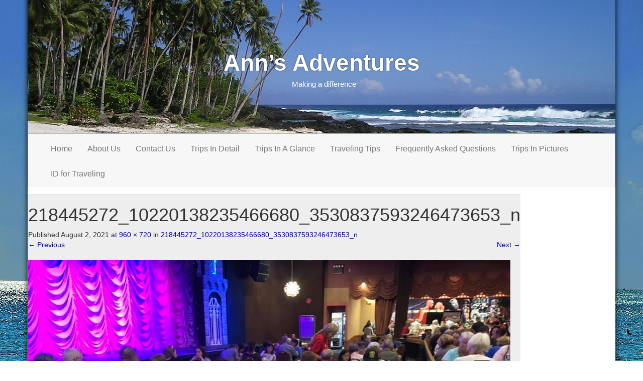

--- FILE ---
content_type: text/html; charset=UTF-8
request_url: http://annsadventures.net/218445272_10220138235466680_3530837593246473653_n/
body_size: 6341
content:
<!DOCTYPE html>
<html lang="en">
<head>
<meta charset="UTF-8">
<meta name="viewport" content="width=device-width, initial-scale=1">
<title>218445272_10220138235466680_3530837593246473653_n | </title>
<link rel="profile" href="http://gmpg.org/xfn/11">
<link rel="pingback" href="http://annsadventures.net/xmlrpc.php">

<meta name='robots' content='max-image-preview:large' />
<link rel="alternate" type="application/rss+xml" title="Ann&#039;s Adventures &raquo; Feed" href="http://annsadventures.net/feed/" />
<link rel="alternate" type="application/rss+xml" title="Ann&#039;s Adventures &raquo; Comments Feed" href="http://annsadventures.net/comments/feed/" />
<link rel="alternate" type="application/rss+xml" title="Ann&#039;s Adventures &raquo; 218445272_10220138235466680_3530837593246473653_n Comments Feed" href="http://annsadventures.net/feed/?attachment_id=2353" />
<script type="text/javascript">
/* <![CDATA[ */
window._wpemojiSettings = {"baseUrl":"https:\/\/s.w.org\/images\/core\/emoji\/15.0.3\/72x72\/","ext":".png","svgUrl":"https:\/\/s.w.org\/images\/core\/emoji\/15.0.3\/svg\/","svgExt":".svg","source":{"concatemoji":"http:\/\/annsadventures.net\/wp-includes\/js\/wp-emoji-release.min.js?ver=6.6.4"}};
/*! This file is auto-generated */
!function(i,n){var o,s,e;function c(e){try{var t={supportTests:e,timestamp:(new Date).valueOf()};sessionStorage.setItem(o,JSON.stringify(t))}catch(e){}}function p(e,t,n){e.clearRect(0,0,e.canvas.width,e.canvas.height),e.fillText(t,0,0);var t=new Uint32Array(e.getImageData(0,0,e.canvas.width,e.canvas.height).data),r=(e.clearRect(0,0,e.canvas.width,e.canvas.height),e.fillText(n,0,0),new Uint32Array(e.getImageData(0,0,e.canvas.width,e.canvas.height).data));return t.every(function(e,t){return e===r[t]})}function u(e,t,n){switch(t){case"flag":return n(e,"\ud83c\udff3\ufe0f\u200d\u26a7\ufe0f","\ud83c\udff3\ufe0f\u200b\u26a7\ufe0f")?!1:!n(e,"\ud83c\uddfa\ud83c\uddf3","\ud83c\uddfa\u200b\ud83c\uddf3")&&!n(e,"\ud83c\udff4\udb40\udc67\udb40\udc62\udb40\udc65\udb40\udc6e\udb40\udc67\udb40\udc7f","\ud83c\udff4\u200b\udb40\udc67\u200b\udb40\udc62\u200b\udb40\udc65\u200b\udb40\udc6e\u200b\udb40\udc67\u200b\udb40\udc7f");case"emoji":return!n(e,"\ud83d\udc26\u200d\u2b1b","\ud83d\udc26\u200b\u2b1b")}return!1}function f(e,t,n){var r="undefined"!=typeof WorkerGlobalScope&&self instanceof WorkerGlobalScope?new OffscreenCanvas(300,150):i.createElement("canvas"),a=r.getContext("2d",{willReadFrequently:!0}),o=(a.textBaseline="top",a.font="600 32px Arial",{});return e.forEach(function(e){o[e]=t(a,e,n)}),o}function t(e){var t=i.createElement("script");t.src=e,t.defer=!0,i.head.appendChild(t)}"undefined"!=typeof Promise&&(o="wpEmojiSettingsSupports",s=["flag","emoji"],n.supports={everything:!0,everythingExceptFlag:!0},e=new Promise(function(e){i.addEventListener("DOMContentLoaded",e,{once:!0})}),new Promise(function(t){var n=function(){try{var e=JSON.parse(sessionStorage.getItem(o));if("object"==typeof e&&"number"==typeof e.timestamp&&(new Date).valueOf()<e.timestamp+604800&&"object"==typeof e.supportTests)return e.supportTests}catch(e){}return null}();if(!n){if("undefined"!=typeof Worker&&"undefined"!=typeof OffscreenCanvas&&"undefined"!=typeof URL&&URL.createObjectURL&&"undefined"!=typeof Blob)try{var e="postMessage("+f.toString()+"("+[JSON.stringify(s),u.toString(),p.toString()].join(",")+"));",r=new Blob([e],{type:"text/javascript"}),a=new Worker(URL.createObjectURL(r),{name:"wpTestEmojiSupports"});return void(a.onmessage=function(e){c(n=e.data),a.terminate(),t(n)})}catch(e){}c(n=f(s,u,p))}t(n)}).then(function(e){for(var t in e)n.supports[t]=e[t],n.supports.everything=n.supports.everything&&n.supports[t],"flag"!==t&&(n.supports.everythingExceptFlag=n.supports.everythingExceptFlag&&n.supports[t]);n.supports.everythingExceptFlag=n.supports.everythingExceptFlag&&!n.supports.flag,n.DOMReady=!1,n.readyCallback=function(){n.DOMReady=!0}}).then(function(){return e}).then(function(){var e;n.supports.everything||(n.readyCallback(),(e=n.source||{}).concatemoji?t(e.concatemoji):e.wpemoji&&e.twemoji&&(t(e.twemoji),t(e.wpemoji)))}))}((window,document),window._wpemojiSettings);
/* ]]> */
</script>
<style id='wp-emoji-styles-inline-css' type='text/css'>

	img.wp-smiley, img.emoji {
		display: inline !important;
		border: none !important;
		box-shadow: none !important;
		height: 1em !important;
		width: 1em !important;
		margin: 0 0.07em !important;
		vertical-align: -0.1em !important;
		background: none !important;
		padding: 0 !important;
	}
</style>
<link rel='stylesheet' id='wp-block-library-css' href='http://annsadventures.net/wp-includes/css/dist/block-library/style.min.css?ver=6.6.4' type='text/css' media='all' />
<style id='classic-theme-styles-inline-css' type='text/css'>
/*! This file is auto-generated */
.wp-block-button__link{color:#fff;background-color:#32373c;border-radius:9999px;box-shadow:none;text-decoration:none;padding:calc(.667em + 2px) calc(1.333em + 2px);font-size:1.125em}.wp-block-file__button{background:#32373c;color:#fff;text-decoration:none}
</style>
<style id='global-styles-inline-css' type='text/css'>
:root{--wp--preset--aspect-ratio--square: 1;--wp--preset--aspect-ratio--4-3: 4/3;--wp--preset--aspect-ratio--3-4: 3/4;--wp--preset--aspect-ratio--3-2: 3/2;--wp--preset--aspect-ratio--2-3: 2/3;--wp--preset--aspect-ratio--16-9: 16/9;--wp--preset--aspect-ratio--9-16: 9/16;--wp--preset--color--black: #000000;--wp--preset--color--cyan-bluish-gray: #abb8c3;--wp--preset--color--white: #ffffff;--wp--preset--color--pale-pink: #f78da7;--wp--preset--color--vivid-red: #cf2e2e;--wp--preset--color--luminous-vivid-orange: #ff6900;--wp--preset--color--luminous-vivid-amber: #fcb900;--wp--preset--color--light-green-cyan: #7bdcb5;--wp--preset--color--vivid-green-cyan: #00d084;--wp--preset--color--pale-cyan-blue: #8ed1fc;--wp--preset--color--vivid-cyan-blue: #0693e3;--wp--preset--color--vivid-purple: #9b51e0;--wp--preset--gradient--vivid-cyan-blue-to-vivid-purple: linear-gradient(135deg,rgba(6,147,227,1) 0%,rgb(155,81,224) 100%);--wp--preset--gradient--light-green-cyan-to-vivid-green-cyan: linear-gradient(135deg,rgb(122,220,180) 0%,rgb(0,208,130) 100%);--wp--preset--gradient--luminous-vivid-amber-to-luminous-vivid-orange: linear-gradient(135deg,rgba(252,185,0,1) 0%,rgba(255,105,0,1) 100%);--wp--preset--gradient--luminous-vivid-orange-to-vivid-red: linear-gradient(135deg,rgba(255,105,0,1) 0%,rgb(207,46,46) 100%);--wp--preset--gradient--very-light-gray-to-cyan-bluish-gray: linear-gradient(135deg,rgb(238,238,238) 0%,rgb(169,184,195) 100%);--wp--preset--gradient--cool-to-warm-spectrum: linear-gradient(135deg,rgb(74,234,220) 0%,rgb(151,120,209) 20%,rgb(207,42,186) 40%,rgb(238,44,130) 60%,rgb(251,105,98) 80%,rgb(254,248,76) 100%);--wp--preset--gradient--blush-light-purple: linear-gradient(135deg,rgb(255,206,236) 0%,rgb(152,150,240) 100%);--wp--preset--gradient--blush-bordeaux: linear-gradient(135deg,rgb(254,205,165) 0%,rgb(254,45,45) 50%,rgb(107,0,62) 100%);--wp--preset--gradient--luminous-dusk: linear-gradient(135deg,rgb(255,203,112) 0%,rgb(199,81,192) 50%,rgb(65,88,208) 100%);--wp--preset--gradient--pale-ocean: linear-gradient(135deg,rgb(255,245,203) 0%,rgb(182,227,212) 50%,rgb(51,167,181) 100%);--wp--preset--gradient--electric-grass: linear-gradient(135deg,rgb(202,248,128) 0%,rgb(113,206,126) 100%);--wp--preset--gradient--midnight: linear-gradient(135deg,rgb(2,3,129) 0%,rgb(40,116,252) 100%);--wp--preset--font-size--small: 13px;--wp--preset--font-size--medium: 20px;--wp--preset--font-size--large: 36px;--wp--preset--font-size--x-large: 42px;--wp--preset--spacing--20: 0.44rem;--wp--preset--spacing--30: 0.67rem;--wp--preset--spacing--40: 1rem;--wp--preset--spacing--50: 1.5rem;--wp--preset--spacing--60: 2.25rem;--wp--preset--spacing--70: 3.38rem;--wp--preset--spacing--80: 5.06rem;--wp--preset--shadow--natural: 6px 6px 9px rgba(0, 0, 0, 0.2);--wp--preset--shadow--deep: 12px 12px 50px rgba(0, 0, 0, 0.4);--wp--preset--shadow--sharp: 6px 6px 0px rgba(0, 0, 0, 0.2);--wp--preset--shadow--outlined: 6px 6px 0px -3px rgba(255, 255, 255, 1), 6px 6px rgba(0, 0, 0, 1);--wp--preset--shadow--crisp: 6px 6px 0px rgba(0, 0, 0, 1);}:where(.is-layout-flex){gap: 0.5em;}:where(.is-layout-grid){gap: 0.5em;}body .is-layout-flex{display: flex;}.is-layout-flex{flex-wrap: wrap;align-items: center;}.is-layout-flex > :is(*, div){margin: 0;}body .is-layout-grid{display: grid;}.is-layout-grid > :is(*, div){margin: 0;}:where(.wp-block-columns.is-layout-flex){gap: 2em;}:where(.wp-block-columns.is-layout-grid){gap: 2em;}:where(.wp-block-post-template.is-layout-flex){gap: 1.25em;}:where(.wp-block-post-template.is-layout-grid){gap: 1.25em;}.has-black-color{color: var(--wp--preset--color--black) !important;}.has-cyan-bluish-gray-color{color: var(--wp--preset--color--cyan-bluish-gray) !important;}.has-white-color{color: var(--wp--preset--color--white) !important;}.has-pale-pink-color{color: var(--wp--preset--color--pale-pink) !important;}.has-vivid-red-color{color: var(--wp--preset--color--vivid-red) !important;}.has-luminous-vivid-orange-color{color: var(--wp--preset--color--luminous-vivid-orange) !important;}.has-luminous-vivid-amber-color{color: var(--wp--preset--color--luminous-vivid-amber) !important;}.has-light-green-cyan-color{color: var(--wp--preset--color--light-green-cyan) !important;}.has-vivid-green-cyan-color{color: var(--wp--preset--color--vivid-green-cyan) !important;}.has-pale-cyan-blue-color{color: var(--wp--preset--color--pale-cyan-blue) !important;}.has-vivid-cyan-blue-color{color: var(--wp--preset--color--vivid-cyan-blue) !important;}.has-vivid-purple-color{color: var(--wp--preset--color--vivid-purple) !important;}.has-black-background-color{background-color: var(--wp--preset--color--black) !important;}.has-cyan-bluish-gray-background-color{background-color: var(--wp--preset--color--cyan-bluish-gray) !important;}.has-white-background-color{background-color: var(--wp--preset--color--white) !important;}.has-pale-pink-background-color{background-color: var(--wp--preset--color--pale-pink) !important;}.has-vivid-red-background-color{background-color: var(--wp--preset--color--vivid-red) !important;}.has-luminous-vivid-orange-background-color{background-color: var(--wp--preset--color--luminous-vivid-orange) !important;}.has-luminous-vivid-amber-background-color{background-color: var(--wp--preset--color--luminous-vivid-amber) !important;}.has-light-green-cyan-background-color{background-color: var(--wp--preset--color--light-green-cyan) !important;}.has-vivid-green-cyan-background-color{background-color: var(--wp--preset--color--vivid-green-cyan) !important;}.has-pale-cyan-blue-background-color{background-color: var(--wp--preset--color--pale-cyan-blue) !important;}.has-vivid-cyan-blue-background-color{background-color: var(--wp--preset--color--vivid-cyan-blue) !important;}.has-vivid-purple-background-color{background-color: var(--wp--preset--color--vivid-purple) !important;}.has-black-border-color{border-color: var(--wp--preset--color--black) !important;}.has-cyan-bluish-gray-border-color{border-color: var(--wp--preset--color--cyan-bluish-gray) !important;}.has-white-border-color{border-color: var(--wp--preset--color--white) !important;}.has-pale-pink-border-color{border-color: var(--wp--preset--color--pale-pink) !important;}.has-vivid-red-border-color{border-color: var(--wp--preset--color--vivid-red) !important;}.has-luminous-vivid-orange-border-color{border-color: var(--wp--preset--color--luminous-vivid-orange) !important;}.has-luminous-vivid-amber-border-color{border-color: var(--wp--preset--color--luminous-vivid-amber) !important;}.has-light-green-cyan-border-color{border-color: var(--wp--preset--color--light-green-cyan) !important;}.has-vivid-green-cyan-border-color{border-color: var(--wp--preset--color--vivid-green-cyan) !important;}.has-pale-cyan-blue-border-color{border-color: var(--wp--preset--color--pale-cyan-blue) !important;}.has-vivid-cyan-blue-border-color{border-color: var(--wp--preset--color--vivid-cyan-blue) !important;}.has-vivid-purple-border-color{border-color: var(--wp--preset--color--vivid-purple) !important;}.has-vivid-cyan-blue-to-vivid-purple-gradient-background{background: var(--wp--preset--gradient--vivid-cyan-blue-to-vivid-purple) !important;}.has-light-green-cyan-to-vivid-green-cyan-gradient-background{background: var(--wp--preset--gradient--light-green-cyan-to-vivid-green-cyan) !important;}.has-luminous-vivid-amber-to-luminous-vivid-orange-gradient-background{background: var(--wp--preset--gradient--luminous-vivid-amber-to-luminous-vivid-orange) !important;}.has-luminous-vivid-orange-to-vivid-red-gradient-background{background: var(--wp--preset--gradient--luminous-vivid-orange-to-vivid-red) !important;}.has-very-light-gray-to-cyan-bluish-gray-gradient-background{background: var(--wp--preset--gradient--very-light-gray-to-cyan-bluish-gray) !important;}.has-cool-to-warm-spectrum-gradient-background{background: var(--wp--preset--gradient--cool-to-warm-spectrum) !important;}.has-blush-light-purple-gradient-background{background: var(--wp--preset--gradient--blush-light-purple) !important;}.has-blush-bordeaux-gradient-background{background: var(--wp--preset--gradient--blush-bordeaux) !important;}.has-luminous-dusk-gradient-background{background: var(--wp--preset--gradient--luminous-dusk) !important;}.has-pale-ocean-gradient-background{background: var(--wp--preset--gradient--pale-ocean) !important;}.has-electric-grass-gradient-background{background: var(--wp--preset--gradient--electric-grass) !important;}.has-midnight-gradient-background{background: var(--wp--preset--gradient--midnight) !important;}.has-small-font-size{font-size: var(--wp--preset--font-size--small) !important;}.has-medium-font-size{font-size: var(--wp--preset--font-size--medium) !important;}.has-large-font-size{font-size: var(--wp--preset--font-size--large) !important;}.has-x-large-font-size{font-size: var(--wp--preset--font-size--x-large) !important;}
:where(.wp-block-post-template.is-layout-flex){gap: 1.25em;}:where(.wp-block-post-template.is-layout-grid){gap: 1.25em;}
:where(.wp-block-columns.is-layout-flex){gap: 2em;}:where(.wp-block-columns.is-layout-grid){gap: 2em;}
:root :where(.wp-block-pullquote){font-size: 1.5em;line-height: 1.6;}
</style>
<link rel='stylesheet' id='TravelGuide-basic-style-css' href='http://annsadventures.net/wp-content/themes/travel-guide/style.css?ver=6.6.4' type='text/css' media='all' />
<link rel='stylesheet' id='TravelGuide-layout-css' href='http://annsadventures.net/wp-content/themes/travel-guide/css/layouts/content-sidebar.css?ver=6.6.4' type='text/css' media='all' />
<link rel='stylesheet' id='TravelGuide-bootstrap-style-css' href='http://annsadventures.net/wp-content/themes/travel-guide/css/bootstrap.min.css?ver=6.6.4' type='text/css' media='all' />
<link rel='stylesheet' id='TravelGuide-style-css' href='http://annsadventures.net/wp-content/themes/travel-guide/css/main.css?ver=6.6.4' type='text/css' media='all' />
<script type="text/javascript" src="http://annsadventures.net/wp-includes/js/jquery/jquery.min.js?ver=3.7.1" id="jquery-core-js"></script>
<script type="text/javascript" src="http://annsadventures.net/wp-includes/js/jquery/jquery-migrate.min.js?ver=3.4.1" id="jquery-migrate-js"></script>
<script type="text/javascript" src="http://annsadventures.net/wp-content/themes/travel-guide/js/collapse.js?ver=6.6.4" id="TravelGuide-collapse-js"></script>
<script type="text/javascript" src="http://annsadventures.net/wp-content/themes/travel-guide/js/bootstrap.min.js?ver=6.6.4" id="TravelGuide-bootstrap-js"></script>
<script type="text/javascript" src="http://annsadventures.net/wp-content/themes/travel-guide/js/keyboard-image-navigation.js?ver=20120202" id="TravelGuide-keyboard-image-navigation-js"></script>
<link rel="https://api.w.org/" href="http://annsadventures.net/wp-json/" /><link rel="alternate" title="JSON" type="application/json" href="http://annsadventures.net/wp-json/wp/v2/media/2353" /><link rel="EditURI" type="application/rsd+xml" title="RSD" href="http://annsadventures.net/xmlrpc.php?rsd" />
<meta name="generator" content="WordPress 6.6.4" />
<link rel='shortlink' href='http://annsadventures.net/?p=2353' />
<link rel="alternate" title="oEmbed (JSON)" type="application/json+oembed" href="http://annsadventures.net/wp-json/oembed/1.0/embed?url=http%3A%2F%2Fannsadventures.net%2F218445272_10220138235466680_3530837593246473653_n%2F" />
<link rel="alternate" title="oEmbed (XML)" type="text/xml+oembed" href="http://annsadventures.net/wp-json/oembed/1.0/embed?url=http%3A%2F%2Fannsadventures.net%2F218445272_10220138235466680_3530837593246473653_n%2F&#038;format=xml" />
<style>#masthead {background: url(http://annsadventures.net/wp-content/themes/travel-guide/images/header.jpg);,height:450px, overflow: auto;}</style><style type="text/css" id="custom-background-css">
body.custom-background { background-image: url("http://annsadventures.net/wp-content/themes/travel-guide/images/bg.jpg"); background-position: left top; background-size: auto; background-repeat: repeat; background-attachment: scroll; }
</style>
	</head>

<body class="attachment attachment-template-default single single-attachment postid-2353 attachmentid-2353 attachment-jpeg custom-background">
<div id="page" class=" container hfeed site">
		<header id="masthead" class="site-header row container" role="banner">
		<div class="site-branding col-md-12">
					<h1 class="site-title"><a href="http://annsadventures.net/" title="Ann&#8217;s Adventures" rel="home">Ann&#8217;s Adventures</a></h1> 
			<h2 class="site-description">Making a difference</h2>
				</div>
		
	</header><!-- #masthead -->

	<div class="nav-wrapper container">
	<nav id="site-navigation" class="navbar navbar-default main-navigation" role="navigation">
			
			<div class="navbar-header">
		    <button type="button" class="navbar-toggle" data-toggle="collapse" data-target=".navbar-ex1-collapse">
		      <span class="sr-only">Toggle navigation</span>
		      <span class="icon-bar"></span>
		      <span class="icon-bar"></span>
		      <span class="icon-bar"></span>
		    </button>
		  </div>
		  
			
			<div class="collapse navbar-collapse navbar-ex1-collapse"><ul id="menu-home" class="nav navbar-nav"><li id="menu-item-27" class="menu-item menu-item-type-post_type menu-item-object-page menu-item-home menu-item-27"><a title="Home" href="http://annsadventures.net/">Home</a></li>
<li id="menu-item-26" class="menu-item menu-item-type-post_type menu-item-object-page menu-item-26"><a title="About Us" href="http://annsadventures.net/about/about-us/">About Us</a></li>
<li id="menu-item-43" class="menu-item menu-item-type-post_type menu-item-object-page menu-item-43"><a title="Contact Us" href="http://annsadventures.net/about/contact-us-page/">Contact Us</a></li>
<li id="menu-item-3042" class="menu-item menu-item-type-post_type menu-item-object-page menu-item-3042"><a title="Trips In Detail" href="http://annsadventures.net/about/3041-2/">Trips In Detail</a></li>
<li id="menu-item-56" class="menu-item menu-item-type-post_type menu-item-object-page menu-item-56"><a title="Trips In A Glance" href="http://annsadventures.net/about/trips-at-a-glance/">Trips In A Glance</a></li>
<li id="menu-item-456" class="menu-item menu-item-type-post_type menu-item-object-page menu-item-456"><a title="Traveling  Tips" href="http://annsadventures.net/about/trip-tips/">Traveling  Tips</a></li>
<li id="menu-item-159" class="menu-item menu-item-type-post_type menu-item-object-page menu-item-159"><a title="Frequently Asked Questions" href="http://annsadventures.net/about/frequently-asked-questions/">Frequently Asked Questions</a></li>
<li id="menu-item-811" class="menu-item menu-item-type-post_type menu-item-object-page menu-item-811"><a title="Trips In Pictures" href="http://annsadventures.net/about/trips-in-pictures/">Trips In Pictures</a></li>
<li id="menu-item-3481" class="menu-item menu-item-type-post_type menu-item-object-page menu-item-3481"><a title="ID for Traveling" href="http://annsadventures.net/id-for-traveling/">ID for Traveling</a></li>
</ul></div>		</nav><!-- #site-navigation -->
	</div>
	<div id="content" class="site-content row container">
	
	<div id="primary" class="content-area image-attachment">
		<main id="main" class="site-main" role="main">

		
			<article id="post-2353" class="post-2353 attachment type-attachment status-inherit hentry">
				<header class="entry-header">
					<h1 class="entry-title">218445272_10220138235466680_3530837593246473653_n</h1>
					<div class="entry-meta">
						Published <span class="entry-date"><time class="entry-date" datetime="2021-08-02T03:11:21+00:00">August 2, 2021</time></span> at <a href="http://annsadventures.net/wp-content/uploads/2021/08/218445272_10220138235466680_3530837593246473653_n.jpg">960 &times; 720</a> in <a href="http://annsadventures.net/218445272_10220138235466680_3530837593246473653_n/" rel="gallery">218445272_10220138235466680_3530837593246473653_n</a>					</div><!-- .entry-meta -->

					<nav role="navigation" id="image-navigation" class="image-navigation">
						<div class="nav-previous"><a href='http://annsadventures.net/217482854_10220138235706686_4275228236326005085_n/'><span class="meta-nav">&larr;</span> Previous</a></div>
						<div class="nav-next"><a href='http://annsadventures.net/217950600_10220138234906666_4813457904530279614_n/'>Next <span class="meta-nav">&rarr;</span></a></div>
					</nav><!-- #image-navigation -->
				</header><!-- .entry-header -->

				<div class="entry-content">
					<div class="entry-attachment">
						<div class="attachment">
							<a href="http://annsadventures.net/meadowbrook/" rel="attachment"><img width="960" height="720" src="http://annsadventures.net/wp-content/uploads/2021/08/218445272_10220138235466680_3530837593246473653_n.jpg" class="attachment-1200x1200 size-1200x1200" alt="" decoding="async" fetchpriority="high" srcset="http://annsadventures.net/wp-content/uploads/2021/08/218445272_10220138235466680_3530837593246473653_n.jpg 960w, http://annsadventures.net/wp-content/uploads/2021/08/218445272_10220138235466680_3530837593246473653_n-300x225.jpg 300w, http://annsadventures.net/wp-content/uploads/2021/08/218445272_10220138235466680_3530837593246473653_n-768x576.jpg 768w" sizes="(max-width: 960px) 100vw, 960px" /></a>						</div><!-- .attachment -->

												<div class="entry-caption">
							<p>Dutch Apple Dinner Theatre 2021</p>
						</div><!-- .entry-caption -->
											</div><!-- .entry-attachment -->

									</div><!-- .entry-content -->

							</article><!-- #post-## -->

			
	<div id="comments" class="comments-area">

	
	
		
	
	
		<div id="respond" class="comment-respond">
		<h3 id="reply-title" class="comment-reply-title">Leave a Reply <small><a rel="nofollow" id="cancel-comment-reply-link" href="/218445272_10220138235466680_3530837593246473653_n/#respond" style="display:none;">Cancel reply</a></small></h3><form action="http://annsadventures.net/wp-comments-post.php" method="post" id="commentform" class="comment-form"><p class="comment-notes"><span id="email-notes">Your email address will not be published.</span> <span class="required-field-message">Required fields are marked <span class="required">*</span></span></p><div class="form-group"><label for="comment">Comment</label><textarea id="comment" class="form-control" name="comment" cols="45" rows="8" aria-required="true"></textarea></div><div class="form-group"><label for="author">Name</label> <span class="required">*</span><input id="author" name="author" class="form-control" type="text" value="" size="30" aria-required='true' /></div>
<div class="form-group"><label for="email">Email</label> <span class="required">*</span><input id="email" name="email" class="form-control" type="text" value="" size="30" aria-required='true' /></div>
<div class="form-group><label for="url">Website</label><input id="url" name="url" class="form-control" type="text" value="" size="30" /></div>
<p class="comment-form-cookies-consent"><input id="wp-comment-cookies-consent" name="wp-comment-cookies-consent" type="checkbox" value="yes" /> <label for="wp-comment-cookies-consent">Save my name, email, and website in this browser for the next time I comment.</label></p>
<p class="form-submit"><input name="submit" type="submit" id="submit" class="submit" value="Post Comment" /> <input type='hidden' name='comment_post_ID' value='2353' id='comment_post_ID' />
<input type='hidden' name='comment_parent' id='comment_parent' value='0' />
</p></form>	</div><!-- #respond -->
	
</div><!-- #comments -->

		
		</main><!-- #main -->
	</div><!-- #primary -->

</div><!-- #content -->

	<footer id="colophon" class="site-footer container row" role="contentinfo">
		<div id="footertext" class="col-md-7">
        	        </div> 
		<div class="site-info col-md-5">
						Powered By  <a href="http://travel-guides.dk/" rel="designer">Travel Guide Theme</a>		</div><!-- .site-info -->
		  
	</footer><!-- #colophon -->
</div><!-- #page -->
<script type="text/javascript" src="http://annsadventures.net/wp-content/themes/travel-guide/js/skip-link-focus-fix.js?ver=20130115" id="TravelGuide-skip-link-focus-fix-js"></script>
<script type="text/javascript" src="http://annsadventures.net/wp-includes/js/comment-reply.min.js?ver=6.6.4" id="comment-reply-js" async="async" data-wp-strategy="async"></script>
</body>
</html>

--- FILE ---
content_type: text/css
request_url: http://annsadventures.net/wp-content/themes/travel-guide/css/main.css?ver=6.6.4
body_size: 1770
content:
body {
  background: #eee;
}
#page {
  box-shadow: 0 0 10px #000;
  padding: 0px;
  margin-top: -10px;
}
#main {
  width: 100%;
}
.container {
  margin: auto;
}
code {
  white-space: pre-wrap !important;
}
.font {
  font-family: Helvetica, Arial, sans-serif;
}
body {
  font-family: Helvetica, Arial, sans-serif;
  background: none;
}
#masthead {
  margin: 10px auto;
  margin-bottom: 0px;
  padding: 80px 0px;
  text-align: center;
}
.site-title {
  font-family: "Lato", Helvetica, Arial, sans-serif;
  font-weight: bold;
  font-size: 46px;
  text-align: center;
}
.site-title a {
  color: white;
  padding: 15px 5px;
  text-shadow: 0 0 2px #000;
}
.site-title a:hover {
  text-decoration: none;
}
.site-description {
  font-family: Helvetica, Arial, sans-serif;
  color: white;
  font-size: 15px;
  margin-top: 0px;
  margin-left: 10px;
  text-align: center;
}
.main_logo {
  max-width: 360px;
}
.site-branding {
  text-align: left;
  float: left;
}
#social-icons {
  float: right;
  text-align: right;
  margin-top: 18px;
}
.social-icon {
  color: #0000ac;
  font-size: 30px;
}
.social-icon:hover {
  color: #040443;
}
a:hover .social-icon {
  text-decoration: none;
}
@media screen and (max-width: 992px) {
  .site-title,
  .site-description,
  #social-icons {
    text-align: center;
    float: none;
  }
}
#content {
  margin-top: -5px;
}
a {
  color: #0000ac;
}
a:hover,
a:focus,
a:active {
  color: #0909a3;
}
.nav-wrapper {
  background: #f7f7f7;
  border: solid 1px #acacff;
}
.nav-wrapper .navbar-default {
  margin-top: 5px;
  border: none;
  margin-bottom: 5px;
  background: #f7f7f7;
  font-family: Helvetica, Arial, sans-serif;
  font-weight: 200;
  font-size: 16px;
}
.nav-wrapper .navbar-default .active > a {
  background: none;
}
.nav-wrapper ul ul {
  background: grey;
  color: white;
  border: none;
  top: 4em;
}
.nav-wrapper ul ul a:hover {
  background: #f7f7f7;
  color: #333;
}
ul.nav ul li.dropdown:hover > ul.dropdown-menu {
  /*  display: block;  */
}
.slider-wrapper {
  margin: auto;
  margin-top: 15px;
}
.slide-title {
  font-family: Helvetica, Arial, sans-serif;
  color: #ddd;
}
.nivo-caption {
  max-width: 550px;
  min-width: 200px;
  overflow: hidden;
  bottom: 15px;
  left: 10px;
}
.nivo-html-caption {
  display: none;
}
div.slide-title {
  font-size: 36px;
  display: block;
}
div.slide-description {
  font-family: Helvetica, Arial, sans-serif;
}
@media screen and (max-width: 768px) {
  div.slide-title {
    font-size: 18px;
  }
  div.slide-description {
    font-size: 13px;
  }
}
#content {
  background: white;
  padding: 15px 0px;
}
#primary {
  background: #eee;
  border-left: solid 1px #ccc;
  border-top: solid 1px #ccc;
  border-bottom: solid 1px #ccc;
}
.featured-thumb {
  margin-top: 35px;
  text-align: center;
}
.featured-thumb img {
  box-shadow: 0px 1px 2px #444;
}
.featured-thumb img:hover {
  opacity: 0.95;
}
.archive .entry-title a {
  font-family: "Lato", Arial, sans-serif;
  font-size: 28px;
  color: black;
}
.archive .entry-title a:hover {
  color: #0909a3;
}
.archive .entry-meta {
  font-size: small;
  color: #0000ac;
}
.archive .entry-meta .posted-on {
  margin-right: 6px;
}
.featured-image-single {
  text-align: center;
}
.featured-image-single img {
  max-width: 80%;
  box-shadow: 0px 2px 2px #888;
  margin-bottom: 25px;
}
#secondary {
  background: #f7f7f7;
  border: solid 1px #ddd;
  padding-top: 10px;
  color: grey;
}
#secondary ul {
  list-style: disc;
  margin-left: 20px;
}
#secondary ul ul {
  margin-left: 15px;
}
#secondary ul ul ul {
  margin-left: 5px;
}
#secondary .widget_recent_entries li {
  border-bottom: solid 1px #eee;
  padding: 5px 0px;
}
#secondary .widget_recent_comments li {
  border-bottom: solid 1px #eee;
  padding: 5px 0px;
}
#secondary h1.widget-title {
  font-size: 14px;
  color: black;
  padding-bottom: 9px;
  padding: 9px 5px;
  background: #eee;
}
#secondary .tagcloud a {
  font-size: 13px !important;
  color: #444;
  background: #eee;
  padding: 5px;
  display: inline-block;
  margin: 3px 1px;
  transition: 0.4s all ease;
  border-radius: 2px;
}
#secondary .tagcloud a:hover {
  background: #0000ac;
  text-decoration: none;
  color: white;
}
#secondary .widget_search {
  margin-left: 20px;
}
#secondary .widget_search input[type=submit] {
  display: inline-block;
}
#secondary .widget_search input[type=search] {
  display: block;
  width: 100% !important;
}
#secondary a {
  color: grey;
}
#secondary a:hover {
  color: #0000ac;
}
.pagination {
  margin: 20px 0;
  /* text-align: center; */

  width: 100%;
  margin-left: -40px;
  clear: both;
}
.pagination ul {
  list-style: none;
  display: inline-block;
  text-align: center;
  margin-bottom: 0;
}
.pagination ul > li {
  display: inline;
}
.pagination ul > li > a {
  color: #f7f7f7;
  transition: all 0.4s ease;
}
.pagination ul > li > a .next {
  float: right;
}
.pagination ul > li > a:hover {
  color: #0000ac;
  background: #0000cc;
}
.pagination .current {
  background: #0000cc;
}
.pagination ul  > li  > a,
.pagination ul  > li  > span {
  float: left;
  padding: 4px 12px;
  line-height: 20px;
  text-decoration: none;
  background-color: #0000ff;
  border: solid 1px #f1f1f1;
  border-left-width: 0;
  display: inline-block;
  color: #22228a;
}
.pagination ul  > li:first-child  > a,
.pagination ul  > li:first-child  > span {
  border-left-width: 1px;
}
.pagination ul  > li:last-child  > a,
.pagination ul  > li:last-child  > span {
  border-rigth-width: 1px;
}
#colophon {
  background: #f7f7f7;
  padding: 10px;
  border-top: solid 1px #ddd;
  border-bottom: solid 4px #ddd;
}
.site-info {
  font-size: 12px;
  float: right;
  text-align: right;
}
#footertext {
  float: left;
  text-align: left;
}
article table {
  background: #f7f7f7;
}
article table td {
  padding: 5px;
  border: solid 1px #eee;
}
article table th {
  padding: 5px;
  background: #ccc;
  border: solid 1px #ccc;
}
.rp-item {
  display: block;
  clear: both;
  overflow: auto;
  margin-bottom: 5px;
  padding-bottom: 5px;
}
.rp-item:last-child {
  border-bottom: none;
}
.rp-item:before {
  content: none !important;
}
.rp-thumb {
  float: left;
  width: 64px;
  margin-right: -5px;
  margin-top: 3px;
}
.rp-thumb img {
  width: 48px;
  border: solid 2px #eee;
  border-radius: 2px;
}
.rp-thumb rp-title {
  clear: none;
}
.rp-thumb rp-title a {
  display: block;
}
#respond input[type=text] {
  max-width: 450px;
}
#comments ol.comment-list {
  list-style: none;
}
#comments li.comment {
  border: solid 1px #f7f7f7;
  padding: 10px;
  margin-top: 15px;
  list-style: none;
}
#comments .vcard img {
  border: solid 4px #f7f7f7;
  border-radius: 5px;
  margin: 0 10px 10px 0;
}
#comments .comment-metadata {
  font-weight: bold;
}
@media screen and (max-width: 992px) {
  .vcard img {
    width: 100px !important;
    height: auto;
  }
}
